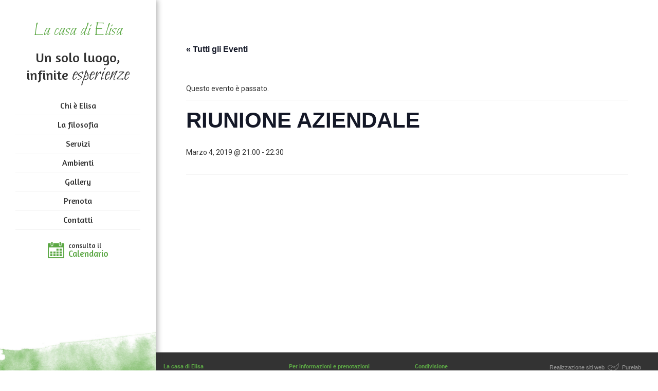

--- FILE ---
content_type: text/html; charset=UTF-8
request_url: https://www.lacasadielisa.it/evento/riunione-aziendale-5/
body_size: 11664
content:
<!DOCTYPE html>
<html lang="it-IT">
<head>
	<meta charset="UTF-8">
	<meta name="viewport" content="width=device-width, initial-scale=1.0">
	<meta http-equiv="X-UA-Compatible" content="IE=edge">
	

	<title>RIUNIONE AZIENDALE - La casa di Elisa</title>

	<link rel="profile" href="http://gmpg.org/xfn/11">
	<link rel="pingback" href="https://www.lacasadielisa.it/xmlrpc.php">

	<!-- FONTS -->
	<link href='//fonts.googleapis.com/css?family=Bilbo' rel='stylesheet' type='text/css'>
	<link href='//fonts.googleapis.com/css?family=Amaranth:400,700' rel='stylesheet' type='text/css'>
	<link href='//fonts.googleapis.com/css?family=Roboto:300,400,700' rel='stylesheet' type='text/css'>

<!-- popup gallery -->
<!-- Magnific Popup core CSS file -->
<link rel="stylesheet" href="/wp-content/themes/lacasadielisa/magnific-popup/magnific-popup.css">
<!-- jQuery 1.7.2+ or Zepto.js 1.0+ -->
<script src="//ajax.googleapis.com/ajax/libs/jquery/1.9.1/jquery.min.js"></script>
<!-- Magnific Popup core JS file -->
<script src="/wp-content/themes/lacasadielisa/magnific-popup/jquery.magnific-popup.js"></script>

	<link rel='stylesheet' id='tribe-events-views-v2-bootstrap-datepicker-styles-css' href='https://www.lacasadielisa.it/wp-content/plugins/the-events-calendar/vendor/bootstrap-datepicker/css/bootstrap-datepicker.standalone.min.css?ver=6.15.11' type='text/css' media='all' />
<link rel='stylesheet' id='tec-variables-skeleton-css' href='https://www.lacasadielisa.it/wp-content/plugins/the-events-calendar/common/build/css/variables-skeleton.css?ver=6.9.10' type='text/css' media='all' />
<link rel='stylesheet' id='tribe-common-skeleton-style-css' href='https://www.lacasadielisa.it/wp-content/plugins/the-events-calendar/common/build/css/common-skeleton.css?ver=6.9.10' type='text/css' media='all' />
<link rel='stylesheet' id='tribe-tooltipster-css-css' href='https://www.lacasadielisa.it/wp-content/plugins/the-events-calendar/common/vendor/tooltipster/tooltipster.bundle.min.css?ver=6.9.10' type='text/css' media='all' />
<link rel='stylesheet' id='tribe-events-views-v2-skeleton-css' href='https://www.lacasadielisa.it/wp-content/plugins/the-events-calendar/build/css/views-skeleton.css?ver=6.15.11' type='text/css' media='all' />
<link rel='stylesheet' id='tec-variables-full-css' href='https://www.lacasadielisa.it/wp-content/plugins/the-events-calendar/common/build/css/variables-full.css?ver=6.9.10' type='text/css' media='all' />
<link rel='stylesheet' id='tribe-common-full-style-css' href='https://www.lacasadielisa.it/wp-content/plugins/the-events-calendar/common/build/css/common-full.css?ver=6.9.10' type='text/css' media='all' />
<link rel='stylesheet' id='tribe-events-views-v2-full-css' href='https://www.lacasadielisa.it/wp-content/plugins/the-events-calendar/build/css/views-full.css?ver=6.15.11' type='text/css' media='all' />
<link rel='stylesheet' id='tribe-events-views-v2-print-css' href='https://www.lacasadielisa.it/wp-content/plugins/the-events-calendar/build/css/views-print.css?ver=6.15.11' type='text/css' media='print' />
<meta name='robots' content='index, follow, max-image-preview:large, max-snippet:-1, max-video-preview:-1' />
	<style>img:is([sizes="auto" i], [sizes^="auto," i]) { contain-intrinsic-size: 3000px 1500px }</style>
	
	<!-- This site is optimized with the Yoast SEO plugin v26.2 - https://yoast.com/wordpress/plugins/seo/ -->
	<link rel="canonical" href="https://www.lacasadielisa.it/evento/riunione-aziendale-5/" />
	<meta property="og:locale" content="it_IT" />
	<meta property="og:type" content="article" />
	<meta property="og:title" content="RIUNIONE AZIENDALE - La casa di Elisa" />
	<meta property="og:url" content="https://www.lacasadielisa.it/evento/riunione-aziendale-5/" />
	<meta property="og:site_name" content="La casa di Elisa" />
	<meta property="article:modified_time" content="2018-11-21T09:18:18+00:00" />
	<meta property="og:image" content="https://www.lacasadielisa.it/wp-content/uploads/2015/05/IMG_2907ok.jpg" />
	<meta name="twitter:card" content="summary_large_image" />
	<script type="application/ld+json" class="yoast-schema-graph">{"@context":"https://schema.org","@graph":[{"@type":"WebPage","@id":"https://www.lacasadielisa.it/evento/riunione-aziendale-5/","url":"https://www.lacasadielisa.it/evento/riunione-aziendale-5/","name":"RIUNIONE AZIENDALE - La casa di Elisa","isPartOf":{"@id":"https://www.lacasadielisa.it/#website"},"datePublished":"2018-11-21T09:18:13+00:00","dateModified":"2018-11-21T09:18:18+00:00","breadcrumb":{"@id":"https://www.lacasadielisa.it/evento/riunione-aziendale-5/#breadcrumb"},"inLanguage":"it-IT","potentialAction":[{"@type":"ReadAction","target":["https://www.lacasadielisa.it/evento/riunione-aziendale-5/"]}]},{"@type":"BreadcrumbList","@id":"https://www.lacasadielisa.it/evento/riunione-aziendale-5/#breadcrumb","itemListElement":[{"@type":"ListItem","position":1,"name":"Home","item":"https://www.lacasadielisa.it/"},{"@type":"ListItem","position":2,"name":"Eventi","item":"https://www.lacasadielisa.it/eventi/"},{"@type":"ListItem","position":3,"name":"RIUNIONE AZIENDALE"}]},{"@type":"WebSite","@id":"https://www.lacasadielisa.it/#website","url":"https://www.lacasadielisa.it/","name":"La casa di Elisa","description":"","potentialAction":[{"@type":"SearchAction","target":{"@type":"EntryPoint","urlTemplate":"https://www.lacasadielisa.it/?s={search_term_string}"},"query-input":{"@type":"PropertyValueSpecification","valueRequired":true,"valueName":"search_term_string"}}],"inLanguage":"it-IT"},{"@type":"Event","name":"RIUNIONE AZIENDALE","description":"","url":"https://www.lacasadielisa.it/evento/riunione-aziendale-5/","eventAttendanceMode":"https://schema.org/OfflineEventAttendanceMode","eventStatus":"https://schema.org/EventScheduled","startDate":"2019-03-04T21:00:00+01:00","endDate":"2019-03-04T22:30:00+01:00","@id":"https://www.lacasadielisa.it/evento/riunione-aziendale-5/#event","mainEntityOfPage":{"@id":"https://www.lacasadielisa.it/evento/riunione-aziendale-5/"}}]}</script>
	<!-- / Yoast SEO plugin. -->


<link rel="alternate" type="application/rss+xml" title="La casa di Elisa &raquo; Feed" href="https://www.lacasadielisa.it/feed/" />
<link rel="alternate" type="text/calendar" title="La casa di Elisa &raquo; iCal Feed" href="https://www.lacasadielisa.it/eventi/?ical=1" />
		<!-- This site uses the Google Analytics by MonsterInsights plugin v9.9.0 - Using Analytics tracking - https://www.monsterinsights.com/ -->
		<!-- Nota: MonsterInsights non è attualmente configurato su questo sito. Il proprietario del sito deve autenticarsi con Google Analytics nel pannello delle impostazioni di MonsterInsights. -->
					<!-- No tracking code set -->
				<!-- / Google Analytics by MonsterInsights -->
		<script type="text/javascript">
/* <![CDATA[ */
window._wpemojiSettings = {"baseUrl":"https:\/\/s.w.org\/images\/core\/emoji\/16.0.1\/72x72\/","ext":".png","svgUrl":"https:\/\/s.w.org\/images\/core\/emoji\/16.0.1\/svg\/","svgExt":".svg","source":{"concatemoji":"https:\/\/www.lacasadielisa.it\/wp-includes\/js\/wp-emoji-release.min.js?ver=b0484ef014cf5ca5ba55490059ef044f"}};
/*! This file is auto-generated */
!function(s,n){var o,i,e;function c(e){try{var t={supportTests:e,timestamp:(new Date).valueOf()};sessionStorage.setItem(o,JSON.stringify(t))}catch(e){}}function p(e,t,n){e.clearRect(0,0,e.canvas.width,e.canvas.height),e.fillText(t,0,0);var t=new Uint32Array(e.getImageData(0,0,e.canvas.width,e.canvas.height).data),a=(e.clearRect(0,0,e.canvas.width,e.canvas.height),e.fillText(n,0,0),new Uint32Array(e.getImageData(0,0,e.canvas.width,e.canvas.height).data));return t.every(function(e,t){return e===a[t]})}function u(e,t){e.clearRect(0,0,e.canvas.width,e.canvas.height),e.fillText(t,0,0);for(var n=e.getImageData(16,16,1,1),a=0;a<n.data.length;a++)if(0!==n.data[a])return!1;return!0}function f(e,t,n,a){switch(t){case"flag":return n(e,"\ud83c\udff3\ufe0f\u200d\u26a7\ufe0f","\ud83c\udff3\ufe0f\u200b\u26a7\ufe0f")?!1:!n(e,"\ud83c\udde8\ud83c\uddf6","\ud83c\udde8\u200b\ud83c\uddf6")&&!n(e,"\ud83c\udff4\udb40\udc67\udb40\udc62\udb40\udc65\udb40\udc6e\udb40\udc67\udb40\udc7f","\ud83c\udff4\u200b\udb40\udc67\u200b\udb40\udc62\u200b\udb40\udc65\u200b\udb40\udc6e\u200b\udb40\udc67\u200b\udb40\udc7f");case"emoji":return!a(e,"\ud83e\udedf")}return!1}function g(e,t,n,a){var r="undefined"!=typeof WorkerGlobalScope&&self instanceof WorkerGlobalScope?new OffscreenCanvas(300,150):s.createElement("canvas"),o=r.getContext("2d",{willReadFrequently:!0}),i=(o.textBaseline="top",o.font="600 32px Arial",{});return e.forEach(function(e){i[e]=t(o,e,n,a)}),i}function t(e){var t=s.createElement("script");t.src=e,t.defer=!0,s.head.appendChild(t)}"undefined"!=typeof Promise&&(o="wpEmojiSettingsSupports",i=["flag","emoji"],n.supports={everything:!0,everythingExceptFlag:!0},e=new Promise(function(e){s.addEventListener("DOMContentLoaded",e,{once:!0})}),new Promise(function(t){var n=function(){try{var e=JSON.parse(sessionStorage.getItem(o));if("object"==typeof e&&"number"==typeof e.timestamp&&(new Date).valueOf()<e.timestamp+604800&&"object"==typeof e.supportTests)return e.supportTests}catch(e){}return null}();if(!n){if("undefined"!=typeof Worker&&"undefined"!=typeof OffscreenCanvas&&"undefined"!=typeof URL&&URL.createObjectURL&&"undefined"!=typeof Blob)try{var e="postMessage("+g.toString()+"("+[JSON.stringify(i),f.toString(),p.toString(),u.toString()].join(",")+"));",a=new Blob([e],{type:"text/javascript"}),r=new Worker(URL.createObjectURL(a),{name:"wpTestEmojiSupports"});return void(r.onmessage=function(e){c(n=e.data),r.terminate(),t(n)})}catch(e){}c(n=g(i,f,p,u))}t(n)}).then(function(e){for(var t in e)n.supports[t]=e[t],n.supports.everything=n.supports.everything&&n.supports[t],"flag"!==t&&(n.supports.everythingExceptFlag=n.supports.everythingExceptFlag&&n.supports[t]);n.supports.everythingExceptFlag=n.supports.everythingExceptFlag&&!n.supports.flag,n.DOMReady=!1,n.readyCallback=function(){n.DOMReady=!0}}).then(function(){return e}).then(function(){var e;n.supports.everything||(n.readyCallback(),(e=n.source||{}).concatemoji?t(e.concatemoji):e.wpemoji&&e.twemoji&&(t(e.twemoji),t(e.wpemoji)))}))}((window,document),window._wpemojiSettings);
/* ]]> */
</script>
<link rel='stylesheet' id='tribe-events-v2-single-skeleton-css' href='https://www.lacasadielisa.it/wp-content/plugins/the-events-calendar/build/css/tribe-events-single-skeleton.css?ver=6.15.11' type='text/css' media='all' />
<link rel='stylesheet' id='tribe-events-v2-single-skeleton-full-css' href='https://www.lacasadielisa.it/wp-content/plugins/the-events-calendar/build/css/tribe-events-single-full.css?ver=6.15.11' type='text/css' media='all' />
<style id='wp-emoji-styles-inline-css' type='text/css'>

	img.wp-smiley, img.emoji {
		display: inline !important;
		border: none !important;
		box-shadow: none !important;
		height: 1em !important;
		width: 1em !important;
		margin: 0 0.07em !important;
		vertical-align: -0.1em !important;
		background: none !important;
		padding: 0 !important;
	}
</style>
<link rel='stylesheet' id='contact-form-7-css' href='https://www.lacasadielisa.it/wp-content/plugins/contact-form-7/includes/css/styles.css?ver=6.1.2' type='text/css' media='all' />
<link rel='stylesheet' id='parent-style-css' href='https://www.lacasadielisa.it/wp-content/themes/_tk-master/style.css?ver=b0484ef014cf5ca5ba55490059ef044f' type='text/css' media='all' />
<link rel='stylesheet' id='_tk-bootstrap-wp-css' href='https://www.lacasadielisa.it/wp-content/themes/_tk-master/includes/css/bootstrap-wp.css?ver=b0484ef014cf5ca5ba55490059ef044f' type='text/css' media='all' />
<link rel='stylesheet' id='_tk-bootstrap-css' href='https://www.lacasadielisa.it/wp-content/themes/_tk-master/includes/resources/bootstrap/css/bootstrap.min.css?ver=b0484ef014cf5ca5ba55490059ef044f' type='text/css' media='all' />
<link rel='stylesheet' id='_tk-font-awesome-css' href='https://www.lacasadielisa.it/wp-content/themes/_tk-master/includes/css/font-awesome.min.css?ver=4.1.0' type='text/css' media='all' />
<link rel='stylesheet' id='_tk-style-css' href='https://www.lacasadielisa.it/wp-content/themes/lacasadielisa/style.css?ver=b0484ef014cf5ca5ba55490059ef044f' type='text/css' media='all' />
<script type="text/javascript" src="https://www.lacasadielisa.it/wp-includes/js/jquery/jquery.min.js?ver=3.7.1" id="jquery-core-js"></script>
<script type="text/javascript" src="https://www.lacasadielisa.it/wp-includes/js/jquery/jquery-migrate.min.js?ver=3.4.1" id="jquery-migrate-js"></script>
<script type="text/javascript" src="https://www.lacasadielisa.it/wp-content/plugins/the-events-calendar/common/build/js/tribe-common.js?ver=9c44e11f3503a33e9540" id="tribe-common-js"></script>
<script type="text/javascript" src="https://www.lacasadielisa.it/wp-content/plugins/the-events-calendar/build/js/views/breakpoints.js?ver=4208de2df2852e0b91ec" id="tribe-events-views-v2-breakpoints-js"></script>
<script type="text/javascript" src="https://www.lacasadielisa.it/wp-content/themes/_tk-master/includes/resources/bootstrap/js/bootstrap.min.js?ver=b0484ef014cf5ca5ba55490059ef044f" id="_tk-bootstrapjs-js"></script>
<script type="text/javascript" src="https://www.lacasadielisa.it/wp-content/themes/_tk-master/includes/js/bootstrap-wp.js?ver=b0484ef014cf5ca5ba55490059ef044f" id="_tk-bootstrapwp-js"></script>
<link rel="https://api.w.org/" href="https://www.lacasadielisa.it/wp-json/" /><link rel="alternate" title="JSON" type="application/json" href="https://www.lacasadielisa.it/wp-json/wp/v2/tribe_events/2265" /><link rel="EditURI" type="application/rsd+xml" title="RSD" href="https://www.lacasadielisa.it/xmlrpc.php?rsd" />

<link rel='shortlink' href='https://www.lacasadielisa.it/?p=2265' />
<link rel="alternate" title="oEmbed (JSON)" type="application/json+oembed" href="https://www.lacasadielisa.it/wp-json/oembed/1.0/embed?url=https%3A%2F%2Fwww.lacasadielisa.it%2Fevento%2Friunione-aziendale-5%2F" />
<link rel="alternate" title="oEmbed (XML)" type="text/xml+oembed" href="https://www.lacasadielisa.it/wp-json/oembed/1.0/embed?url=https%3A%2F%2Fwww.lacasadielisa.it%2Fevento%2Friunione-aziendale-5%2F&#038;format=xml" />
	<!--Simple Popup Plugin v4.0 / RH Mods-->
	<script language="javascript" type="text/javascript">
	<!--
	var swin=null;
	function popitup(mypage,w,h,pos,myname,infocus){
	    if (w!=parseInt(w)||w<=0) w=$width;
	    if (h!=parseInt(h)||h<=0) h=$height;
	    if (myname==null){myname="swin"};
	    var myleft = 0;
	    var mytop = 0;
	    if (myleft==0 && mytop==0 && pos!="random"){pos="center"};
	    if (pos=="random"){myleft=(screen.width)?Math.floor(Math.random()*(screen.width-w)):100;mytop=(screen.height)?Math.floor(Math.random()*((screen.height-h)-75)):100;}
	    if (pos=="center"){myleft=(screen.width)?(screen.width-w)/2:100;mytop=(screen.height)?(screen.height-h)/2:100;}
	    settings="width=" + w + ",height=" + h + ",top=" + mytop + ",left=" + myleft + ",scrollbars=no,location=no,directories=no,status=no,menubar=no,toolbar=no,resizable=no";swin=window.open(mypage,myname,settings);
	    if (infocus==null || infocus=="front"){swin.focus()};
	    return false;
	}
	// -->
	</script>
	<!--/Simple Popup Plugin-->
	<meta name="tec-api-version" content="v1"><meta name="tec-api-origin" content="https://www.lacasadielisa.it"><link rel="alternate" href="https://www.lacasadielisa.it/wp-json/tribe/events/v1/events/2265" /><link rel="icon" href="https://www.lacasadielisa.it/wp-content/uploads/2015/05/cropped-la_casa_di_elisa_logo-1-32x32.png" sizes="32x32" />
<link rel="icon" href="https://www.lacasadielisa.it/wp-content/uploads/2015/05/cropped-la_casa_di_elisa_logo-1-192x192.png" sizes="192x192" />
<link rel="apple-touch-icon" href="https://www.lacasadielisa.it/wp-content/uploads/2015/05/cropped-la_casa_di_elisa_logo-1-180x180.png" />
<meta name="msapplication-TileImage" content="https://www.lacasadielisa.it/wp-content/uploads/2015/05/cropped-la_casa_di_elisa_logo-1-270x270.png" />
		<style type="text/css" id="wp-custom-css">
			.tribe_events-template-default.single .tribe-events.tribe-common .tribe-events-c-subscribe-dropdown__container {
	display: none;
}		</style>
		
<script>
    function fbShare( title, descr, image, winWidth, winHeight) {
        var winTop = (screen.height / 2) - (winHeight / 2);
        var winLeft = (screen.width / 2) - (winWidth / 2);
        window.open('https://www.facebook.com/sharer.php?s=100&p[title]=' + title + '&p[summary]=' + descr + '&p[url]=' + window.location.href + '&p[images][0]=' + image, 'sharer', 'top=' + winTop + ',left=' + winLeft + ',toolbar=0,status=0,width=' + winWidth + ',height=' + winHeight);
    }
    function twShare( text , hashtags ,winWidth, winHeight ){
    	var winTop = (screen.height / 2) - (winHeight / 2);
        var winLeft = (screen.width / 2) - (winWidth / 2);
    	window.open('https://twitter.com/intent/tweet?text='+ text +'&hashtags='+hashtags, 'sharer', 'top=' + winTop + ',left=' + winLeft + ',toolbar=0,status=0,width=' + winWidth + ',height=' + winHeight );
    }
    function gpShare(winWidth, winHeight){
    	var winTop = (screen.height / 2) - (winHeight / 2);
        var winLeft = (screen.width / 2) - (winWidth / 2);
    	window.open('https://plus.google.com/share?url=' + window.location.href, 'sharer', 'top=' + winTop + ',left=' + winLeft + ',toolbar=0,status=0,width=' + winWidth + ',height=' + winHeight );
    }
</script>
    <!-- Menu Toggle Script -->
    <script>
    jQuery( document ).ready(function() {
		jQuery("#menu-toggle").click(function(e) {
			e.preventDefault();
			jQuery("#wrapper").toggleClass("toggled");
		});

				
		/* controllo e sistemo altezze dei blocchi */
		/* righe */
		jQuery( ".fl-col-group" ).each(function( index ) {
			/* altezza riga */
			var altezza = jQuery(this).height();
			var altezza = jQuery(this).find(".fl-photo-img").first().height();
			
			/* colonne */
			var colonne = jQuery(this).find(".fl-module.fl-module-rich-text");
			jQuery(colonne).each(function( index ) {
				/* escludo il margine superiore e inferiore */
				var margin_top =  jQuery(this).css("margin-top");
				margin_top.replace("xp","");
				var margin_bottom =  jQuery(this).css("margin-bottom");
				margin_bottom.replace("xp","");
				var margine_tot = parseInt(margin_top) + parseInt(margin_bottom);
				altezza -= margine_tot;			
				jQuery(this).height(altezza);
				jQuery(this).css("max-height", altezza + "px");
			});

			//jQuery("#page-content-wrapper").fadeTo();
		});

		jQuery( window ).load(function() {
			/* controllo e sistemo altezze dei blocchi */
			/* righe */
			jQuery( ".fl-col-group" ).each(function( index ) {
				/* altezza riga */
				var altezza = jQuery(this).height();
				var altezza = jQuery(this).find(".fl-photo-img").first().height();

				

				/* colonne */
				var colonne = jQuery(this).find(".fl-module.fl-module-rich-text");
				jQuery(colonne).each(function( index ) {
					/* escludo il margine superiore e inferiore */
					var margin_top =  jQuery(this).css("margin-top");
					margin_top.replace("xp","");
					var margin_bottom =  jQuery(this).css("margin-bottom");
					margin_bottom.replace("xp","");
					var margine_tot = parseInt(margin_top) + parseInt(margin_bottom);
					altezza -= margine_tot;
					jQuery(this).height(altezza);
					jQuery(this).css("max-height", altezza + "px");
				});
			});

			/* visualizzo contenuto */
			jQuery("#page-content-wrapper").fadeTo( "slow" , 1, function() {
				/* contenuto visualizzato */
			});
		});
		jQuery( window ).resize(function() {
			/* reset delle altezze */
			jQuery('.fl-module-content').removeAttr('style');	

			/* controllo e sistemo altezze dei blocchi */
			/* righe */
			jQuery( ".fl-col-group" ).each(function( index ) {
				/* altezza riga */
				var altezza = jQuery(this).height();
				var altezza = jQuery(this).find(".fl-photo-img").first().height();
				/* colonne */
				var colonne = jQuery(this).find(".fl-module.fl-module-rich-text");
				jQuery(colonne).each(function( index ) {
					/* escludo il margine superiore e inferiore */
					var margin_top =  jQuery(this).css("margin-top");
					margin_top.replace("xp","");
					var margin_bottom =  jQuery(this).css("margin-bottom");
					margin_bottom.replace("xp","");
					var margine_tot = parseInt(margin_top) + parseInt(margin_bottom);
					altezza -= margine_tot;
					jQuery(this).height(altezza);
					jQuery(this).css("max-height", altezza + "px");
					console.log("altezza-fix: " + altezza);
				});
			});
		});	

					});
    </script>
</head>

<body class="wp-singular tribe_events-template-default single single-tribe_events postid-2265 wp-theme-_tk-master wp-child-theme-lacasadielisa tribe-events-page-template tribe-no-js tribe-filter-live events-single tribe-events-style-full tribe-events-style-theme">
	

	
	<div id="wrapper">

        <!-- Sidebar -->
        <div id="sidebar-wrapper">
			<header id="masthead" class="site-header" role="banner">
							<div class="container-fluid">
					<div class="row">
						<div class="site-header-inner col-sm-12">
							 
								<div class="site-branding">
									<h1 class="site-title"><a href="https://www.lacasadielisa.it/" title="La casa di Elisa" rel="home">La casa di Elisa</a></h1>
									<p class="lead"></p>
								</div>
														<h2>Un solo luogo,<br />infinite <span>esperienze</span></h2>
						</div>
					</div>
				</div><!-- .container -->
			</header><!-- #masthead -->


			<nav class="site-navigation">
							<div class="container-fluid">
					<div class="row">
						<div class="site-navigation-inner col-sm-12">
							<div class="navbar navbar-default">
								<div class="navbar-header">
									<!-- .navbar-toggle is used as the toggle for collapsed navbar content -->
									<button type="button" class="navbar-toggle" data-toggle="collapse" data-target=".navbar-collapse">
										<span class="sr-only">Toggle navigation </span>
										<span class="icon-bar"></span>
										<span class="icon-bar"></span>
										<span class="icon-bar"></span>
									</button>
				
									<!-- Your site title as branding in the menu -->
																	</div>

								<!-- The WordPress Menu goes here -->
								<div class="collapse navbar-collapse"><ul id="main-menu" class="nav navbar-nav"><li id="menu-item-62" class="menu-item menu-item-type-post_type menu-item-object-page menu-item-62"><a title="Chi è Elisa" href="https://www.lacasadielisa.it/chi-e-elisa/">Chi è Elisa</a></li>
<li id="menu-item-167" class="menu-item menu-item-type-post_type menu-item-object-page menu-item-167"><a title="La filosofia" href="https://www.lacasadielisa.it/la-filosofia/">La filosofia</a></li>
<li id="menu-item-72" class="menu-item menu-item-type-post_type menu-item-object-page menu-item-72"><a title="Servizi" href="https://www.lacasadielisa.it/servizi/">Servizi</a></li>
<li id="menu-item-77" class="menu-item menu-item-type-post_type menu-item-object-page menu-item-77"><a title="Ambienti" href="https://www.lacasadielisa.it/ambienti/">Ambienti</a></li>
<li id="menu-item-553" class="menu-item menu-item-type-post_type menu-item-object-page menu-item-553"><a title="Gallery" href="https://www.lacasadielisa.it/gallery/">Gallery</a></li>
<li id="menu-item-243" class="menu-item menu-item-type-post_type menu-item-object-page menu-item-243"><a title="Prenota" href="https://www.lacasadielisa.it/prenota/">Prenota</a></li>
<li id="menu-item-129" class="menu-item menu-item-type-post_type menu-item-object-page menu-item-129"><a title="Contatti" href="https://www.lacasadielisa.it/contatti/">Contatti</a></li>
</ul></div>																	<a class="calendar-link" href="/eventi">
										consulta il<br/>
										<span>Calendario</span>			
									</a>	
								
							</div><!-- .navbar -->
						</div>
					</div>
				</div><!-- .container -->
			</nav><!-- .site-navigation -->
		</div>

		<div id="page-content-wrapper" class="main-content opc" >
			<!-- menu versione mobile -->	
			<nav id="nav-mobile" class="navbar navbar-inverse navbar-fixed-top">
				<div class="container-fluid">
					<div class="navbar-header">
						<button class="navbar-toggle collapsed" aria-controls="navbar" aria-expanded="false" data-target="#navbar" data-toggle="collapse" type="button">
						<span class="sr-only">Toggle navigation</span>
						<span class="icon-bar"></span>
						<span class="icon-bar"></span>
						<span class="icon-bar"></span>
						</button>
												<a class="navbar-brand" href="/">La casa di Elisa</a>
												<h2>Un solo luogo,<br />infinite <span>esperienze</span></h2>
					</div>
				</div>
				<div id="navbar" class="collapse navbar-collapse">
					<!-- The WordPress Menu goes here -->
					<div class="menu-menu-principale-container"><ul id="main-menu" class="nav navbar-nav"><li class="menu-item menu-item-type-post_type menu-item-object-page menu-item-62"><a title="Chi è Elisa" href="https://www.lacasadielisa.it/chi-e-elisa/">Chi è Elisa</a></li>
<li class="menu-item menu-item-type-post_type menu-item-object-page menu-item-167"><a title="La filosofia" href="https://www.lacasadielisa.it/la-filosofia/">La filosofia</a></li>
<li class="menu-item menu-item-type-post_type menu-item-object-page menu-item-72"><a title="Servizi" href="https://www.lacasadielisa.it/servizi/">Servizi</a></li>
<li class="menu-item menu-item-type-post_type menu-item-object-page menu-item-77"><a title="Ambienti" href="https://www.lacasadielisa.it/ambienti/">Ambienti</a></li>
<li class="menu-item menu-item-type-post_type menu-item-object-page menu-item-553"><a title="Gallery" href="https://www.lacasadielisa.it/gallery/">Gallery</a></li>
<li class="menu-item menu-item-type-post_type menu-item-object-page menu-item-243"><a title="Prenota" href="https://www.lacasadielisa.it/prenota/">Prenota</a></li>
<li class="menu-item menu-item-type-post_type menu-item-object-page menu-item-129"><a title="Contatti" href="https://www.lacasadielisa.it/contatti/">Contatti</a></li>
</ul></div>						<a class="calendar-link" href="/eventi">
							consulta il<br/>
							<span>Calendario</span>			
						</a>	
							
				</div>
			</nav>	




 		<a href="#menu-toggle" class="btn btn-default" id="menu-toggle">Toggle Menu</a>
					<div class="container-fluid">
				<div class="row">
					<div id="content" class="main-content-inner col-sm-12 col-md-12">

<section id="tribe-events-pg-template" class="tribe-events-pg-template"><div class="tribe-events-before-html"></div><span class="tribe-events-ajax-loading"><img class="tribe-events-spinner-medium" src="https://www.lacasadielisa.it/wp-content/plugins/the-events-calendar/src/resources/images/tribe-loading.gif" alt="Caricamento Eventi" /></span>
<div id="tribe-events-content" class="tribe-events-single">

	<p class="tribe-events-back">
		<a href="https://www.lacasadielisa.it/eventi/"> &laquo; Tutti gli Eventi</a>
	</p>

	<!-- Notices -->
	<div class="tribe-events-notices"><ul><li>Questo evento è passato.</li></ul></div>
	<h1 class="tribe-events-single-event-title">RIUNIONE AZIENDALE</h1>
	<div class="tribe-events-schedule tribe-clearfix">
		<div><span class="tribe-event-date-start">Marzo 4, 2019 @ 21:00</span> - <span class="tribe-event-time">22:30</span></div>			</div>

	<!-- Event header -->
	<div id="tribe-events-header"  data-title="RIUNIONE AZIENDALE - La casa di Elisa" data-viewtitle="RIUNIONE AZIENDALE">
		<!-- Navigation -->
		<nav class="tribe-events-nav-pagination" aria-label="Evento Navigazione">
			<ul class="tribe-events-sub-nav">
				<li class="tribe-events-nav-previous"><a href="https://www.lacasadielisa.it/evento/corso-di-inglese-multisensoriale-610-anni-19/"><span>&laquo;</span> CORSO DI INGLESE MULTISENSORIALE 6/10 ANNI</a></li>
				<li class="tribe-events-nav-next"><a href="https://www.lacasadielisa.it/evento/ginnastica-di-mantenimento-35/">GINNASTICA DI MANTENIMENTO <span>&raquo;</span></a></li>
			</ul>
			<!-- .tribe-events-sub-nav -->
		</nav>
	</div>
	<!-- #tribe-events-header -->

			<div id="post-2265" class="post-2265 tribe_events type-tribe_events status-publish hentry tribe_events_cat-categoria-eventi-privati cat_categoria-eventi-privati">
			<!-- Event featured image, but exclude link -->
			
			<!-- Event content -->
						<div class="tribe-events-single-event-description tribe-events-content">
							</div>
			<!-- .tribe-events-single-event-description -->
			<div class="tribe-events tribe-common">
	<div class="tribe-events-c-subscribe-dropdown__container">
		<div class="tribe-events-c-subscribe-dropdown">
			<div class="tribe-common-c-btn-border tribe-events-c-subscribe-dropdown__button">
				<svg
	 class="tribe-common-c-svgicon tribe-common-c-svgicon--cal-export tribe-events-c-subscribe-dropdown__export-icon" 	aria-hidden="true"
	viewBox="0 0 23 17"
	xmlns="http://www.w3.org/2000/svg"
>
	<path fill-rule="evenodd" clip-rule="evenodd" d="M.128.896V16.13c0 .211.145.383.323.383h15.354c.179 0 .323-.172.323-.383V.896c0-.212-.144-.383-.323-.383H.451C.273.513.128.684.128.896Zm16 6.742h-.901V4.679H1.009v10.729h14.218v-3.336h.901V7.638ZM1.01 1.614h14.218v2.058H1.009V1.614Z" />
	<path d="M20.5 9.846H8.312M18.524 6.953l2.89 2.909-2.855 2.855" stroke-width="1.2" stroke-linecap="round" stroke-linejoin="round"/>
</svg>
				<button
					class="tribe-events-c-subscribe-dropdown__button-text"
					aria-expanded="false"
					aria-controls="tribe-events-subscribe-dropdown-content"
					aria-label="View links to add events to your calendar"
				>
					Salva nel tuo calendario				</button>
				<svg
	 class="tribe-common-c-svgicon tribe-common-c-svgicon--caret-down tribe-events-c-subscribe-dropdown__button-icon" 	aria-hidden="true"
	viewBox="0 0 10 7"
	xmlns="http://www.w3.org/2000/svg"
>
	<path fill-rule="evenodd" clip-rule="evenodd" d="M1.008.609L5 4.6 8.992.61l.958.958L5 6.517.05 1.566l.958-.958z" class="tribe-common-c-svgicon__svg-fill"/>
</svg>
			</div>
			<div id="tribe-events-subscribe-dropdown-content" class="tribe-events-c-subscribe-dropdown__content">
				<ul class="tribe-events-c-subscribe-dropdown__list">
											
<li class="tribe-events-c-subscribe-dropdown__list-item tribe-events-c-subscribe-dropdown__list-item--gcal">
	<a
		href="https://www.google.com/calendar/event?action=TEMPLATE&#038;dates=20190304T210000/20190304T223000&#038;text=RIUNIONE%20AZIENDALE&#038;trp=false&#038;ctz=Europe/Rome&#038;sprop=website:https://www.lacasadielisa.it"
		class="tribe-events-c-subscribe-dropdown__list-item-link"
		target="_blank"
		rel="noopener noreferrer nofollow noindex"
	>
		Google Calendar	</a>
</li>
											
<li class="tribe-events-c-subscribe-dropdown__list-item tribe-events-c-subscribe-dropdown__list-item--ical">
	<a
		href="webcal://www.lacasadielisa.it/evento/riunione-aziendale-5/?ical=1"
		class="tribe-events-c-subscribe-dropdown__list-item-link"
		target="_blank"
		rel="noopener noreferrer nofollow noindex"
	>
		iCalendar	</a>
</li>
											
<li class="tribe-events-c-subscribe-dropdown__list-item tribe-events-c-subscribe-dropdown__list-item--outlook-365">
	<a
		href="https://outlook.office.com/owa/?path=/calendar/action/compose&#038;rrv=addevent&#038;startdt=2019-03-04T21%3A00%3A00%2B01%3A00&#038;enddt=2019-03-04T22%3A30%3A00%2B01%3A00&#038;location&#038;subject=RIUNIONE%20AZIENDALE&#038;body"
		class="tribe-events-c-subscribe-dropdown__list-item-link"
		target="_blank"
		rel="noopener noreferrer nofollow noindex"
	>
		Outlook 365	</a>
</li>
											
<li class="tribe-events-c-subscribe-dropdown__list-item tribe-events-c-subscribe-dropdown__list-item--outlook-live">
	<a
		href="https://outlook.live.com/owa/?path=/calendar/action/compose&#038;rrv=addevent&#038;startdt=2019-03-04T21%3A00%3A00%2B01%3A00&#038;enddt=2019-03-04T22%3A30%3A00%2B01%3A00&#038;location&#038;subject=RIUNIONE%20AZIENDALE&#038;body"
		class="tribe-events-c-subscribe-dropdown__list-item-link"
		target="_blank"
		rel="noopener noreferrer nofollow noindex"
	>
		Outlook Live	</a>
</li>
									</ul>
			</div>
		</div>
	</div>
</div>

			<!-- Event meta -->
						
	<div class="tribe-events-single-section tribe-events-event-meta primary tribe-clearfix">


<div class="tribe-events-meta-group tribe-events-meta-group-details">
	<h2 class="tribe-events-single-section-title"> Dettagli </h2>
	<ul class="tribe-events-meta-list">

		
			<li class="tribe-events-meta-item">
				<span class="tribe-events-start-date-label tribe-events-meta-label">Data:</span>
				<span class="tribe-events-meta-value">
					<abbr class="tribe-events-abbr tribe-events-start-date published dtstart" title="2019-03-04"> Marzo 4, 2019 </abbr>
				</span>
			</li>

			<li class="tribe-events-meta-item">
				<span class="tribe-events-start-time-label tribe-events-meta-label">Ora:</span>
				<span class="tribe-events-meta-value">
					<div class="tribe-events-abbr tribe-events-start-time published dtstart" title="2019-03-04">
						21:00 - 22:30											</div>
				</span>
			</li>

		
		
		
		<li class="tribe-events-meta-item"><span class="tribe-events-event-categories-label tribe-events-meta-label">Categoria Evento:</span> <span class="tribe-events-event-categories tribe-events-meta-value"><a href="https://www.lacasadielisa.it/eventi/categoria/categoria-eventi-privati/" rel="tag">Eventi privati</a></span></li>
		
		
			</ul>
</div>

	</div>


					</div> <!-- #post-x -->
			
	<!-- Event footer -->
	<div id="tribe-events-footer">
		<!-- Navigation -->
		<nav class="tribe-events-nav-pagination" aria-label="Evento Navigazione">
			<ul class="tribe-events-sub-nav">
				<li class="tribe-events-nav-previous"><a href="https://www.lacasadielisa.it/evento/corso-di-inglese-multisensoriale-610-anni-19/"><span>&laquo;</span> CORSO DI INGLESE MULTISENSORIALE 6/10 ANNI</a></li>
				<li class="tribe-events-nav-next"><a href="https://www.lacasadielisa.it/evento/ginnastica-di-mantenimento-35/">GINNASTICA DI MANTENIMENTO <span>&raquo;</span></a></li>
			</ul>
			<!-- .tribe-events-sub-nav -->
		</nav>
	</div>
	<!-- #tribe-events-footer -->

</div><!-- #tribe-events-content -->
<div class="tribe-events-after-html"></div>
<!--
This calendar is powered by The Events Calendar.
http://evnt.is/18wn
-->
</section>				</div><!-- close .*-inner (main-content or sidebar, depending if sidebar is used) -->
			</div><!-- close .row -->
		</div><!-- close .container -->
	</div><!-- close .main-content -->


	

	<footer id="colophon" class="site-footer" role="contentinfo">
		<div class="container-fluid">
			<div class="row">
									<div class="col-sm-12 col-md-3" ><h2 class="rounded">La casa di Elisa</h2>			<div class="textwidget"><p>Via Casirate Vecchia, 13 - 24047 Treviglio (BG)</p>
</div>
		</div><div class="col-sm-12 col-md-3" ><h2 class="rounded">Per informazioni e prenotazioni</h2>			<div class="textwidget"><p><a href="mailto:info@lacasadielisa.it" >info@lacasadielisa.it</a></p>
</div>
		</div><div class="col-sm-12 col-md-3" ><h2 class="rounded">Condivisione</h2>			<div class="textwidget"><ul id="social" >
<li class="fb"><a href="javascript:fbShare('La casa di Elisa', 'Un solo luogo, infinite esperienze', 'https://www.lacasadielisa.it/wp-content/uploads/2015/07/casadielisa200x200.png', 520, 350)">Segui la casa di Elisa su Facebook!</a></li>
<li class="tw"><a href="javascript:twShare('','LacasadiElisa',500,462)">Segui la casa di Elisa su Twitter!</a></li>
<li class="gp"><a href="javascript:gpShare(500,700)">Segui la casa di Elisa su Google+!</a></li>
</ul></div>
		</div>								<div class="col-sm-12 col-md-3">
					<div class="credits-info">
    <div class="">
        <div class="">
            <div class=" ">
                <div id="cdd">
                    <div>
                        <a href="https://www.purelab.it" target="_blank" title="Purelab web realizzazione siti internet">Realizzazione siti web</a>
                        <svg version="1.1" width="21.48" height="16" id="purelab_leaf" xmlns="http://www.w3.org/2000/svg" xmlns:xlink="http://www.w3.org/1999/xlink" x="0px" y="0px"
                            viewBox="0 0 75.2 56" style="enable-background: new 0 0 75.2 56;" xml:space="preserve">
                            <path fill="#999999" id="XMLID_217_" d="M68.2,35.4c0.1-0.1,0.1-0.2,0.2-0.3c0.2-0.4,0.5-0.8,0.7-1.2c0.1-0.2,0.2-0.4,0.3-0.5
                            c0.1-0.2,0.2-0.4,0.3-0.6l0,0c2.7-5.3,4.3-11.3,4.4-17.7c0-4.7-0.7-9.2-2.2-13.5c-5.6,15.1-20.1,25.8-37.1,25.8
                            c-2.5-1.8-4.8-3.9-7.1-6.2c-5.2-5.3-14.3-7.4-21.4-0.7c-7.4,6.9-5.8,16-0.7,21.4c0.1,0.1,0.2,0.2,0.3,0.3c7.7,7.9,17.9,12,28.1,12.1
                            c0.1,0,0.8,0,0.8,0c1.8,0,4.2-0.2,6-0.5c0.6-0.1,2.6-0.5,3.7-0.8c5.1-1.1,9.3-3.4,13.4-6.4c0.1-0.1,1-0.8,1.3-1
                            c0.2-0.1,1.1-0.9,1.4-1.2c0.2-0.2,0.8-0.7,0.9-0.8c0.2-0.2,0.9-0.9,1-1c0.4-0.4,1.2-1.2,1.2-1.3C65.4,39.4,66.9,37.5,68.2,35.4z
                             M36,52c-0.5,0-1.7,0-1.9,0c-2.9-0.1-5.6-1.3-7.7-3.3c-2.1-2.1-3.2-4.9-3.2-7.9c0.1-5.8,5.1-10.9,10.9-11c7.3,5.3,15.1,8,22.9,8
                            c2.5,0,4.9-0.3,7.4-0.8c-6.1,8-15.3,13.6-25.9,14.7C38.5,51.7,36.8,51.9,36,52z M71.3,8.2c0.4,2.2,0.6,4.5,0.5,6.7
                            c-0.1,6.9-2.1,13.4-5.5,19C56.6,37,46.8,35,38,29.5C51.9,28.4,64.5,20.3,71.3,8.2z M7.5,40.5l-0.3-0.3C3,35.7,1.4,28.1,7.9,22
                            c2.5-2.3,5.5-3.6,8.6-3.6c3.5,0,7.1,1.6,9.7,4.2c1.8,1.8,3.6,3.5,5.5,5c-6,1.4-10.6,7-10.6,13c0,4.1,1.7,7.7,4.6,10.2
                            C18.7,49.3,12.5,45.7,7.5,40.5z" />
                        </svg>
                        <span>Purelab</span>
                    </div>
                </div>
            </div>
        </div>
    </div>
</div>
				</div>
			</div>
		</div>			
	</footer><!-- close #colophon -->

	<script type="speculationrules">
{"prefetch":[{"source":"document","where":{"and":[{"href_matches":"\/*"},{"not":{"href_matches":["\/wp-*.php","\/wp-admin\/*","\/wp-content\/uploads\/*","\/wp-content\/*","\/wp-content\/plugins\/*","\/wp-content\/themes\/lacasadielisa\/*","\/wp-content\/themes\/_tk-master\/*","\/*\\?(.+)"]}},{"not":{"selector_matches":"a[rel~=\"nofollow\"]"}},{"not":{"selector_matches":".no-prefetch, .no-prefetch a"}}]},"eagerness":"conservative"}]}
</script>
		<script>
		( function ( body ) {
			'use strict';
			body.className = body.className.replace( /\btribe-no-js\b/, 'tribe-js' );
		} )( document.body );
		</script>
		<script> /* <![CDATA[ */var tribe_l10n_datatables = {"aria":{"sort_ascending":": activate to sort column ascending","sort_descending":": activate to sort column descending"},"length_menu":"Show _MENU_ entries","empty_table":"No data available in table","info":"Showing _START_ to _END_ of _TOTAL_ entries","info_empty":"Showing 0 to 0 of 0 entries","info_filtered":"(filtered from _MAX_ total entries)","zero_records":"No matching records found","search":"Search:","all_selected_text":"All items on this page were selected. ","select_all_link":"Select all pages","clear_selection":"Clear Selection.","pagination":{"all":"All","next":"Next","previous":"Previous"},"select":{"rows":{"0":"","_":": Selected %d rows","1":": Selected 1 row"}},"datepicker":{"dayNames":["domenica","luned\u00ec","marted\u00ec","mercoled\u00ec","gioved\u00ec","venerd\u00ec","sabato"],"dayNamesShort":["Dom","Lun","Mar","Mer","Gio","Ven","Sab"],"dayNamesMin":["D","L","M","M","G","V","S"],"monthNames":["Gennaio","Febbraio","Marzo","Aprile","Maggio","Giugno","Luglio","Agosto","Settembre","Ottobre","Novembre","Dicembre"],"monthNamesShort":["Gennaio","Febbraio","Marzo","Aprile","Maggio","Giugno","Luglio","Agosto","Settembre","Ottobre","Novembre","Dicembre"],"monthNamesMin":["Gen","Feb","Mar","Apr","Mag","Giu","Lug","Ago","Set","Ott","Nov","Dic"],"nextText":"Next","prevText":"Prev","currentText":"Today","closeText":"Done","today":"Today","clear":"Clear"}};/* ]]> */ </script><script type="text/javascript" src="https://www.lacasadielisa.it/wp-content/plugins/the-events-calendar/vendor/bootstrap-datepicker/js/bootstrap-datepicker.min.js?ver=6.15.11" id="tribe-events-views-v2-bootstrap-datepicker-js"></script>
<script type="text/javascript" src="https://www.lacasadielisa.it/wp-content/plugins/the-events-calendar/build/js/views/viewport.js?ver=3e90f3ec254086a30629" id="tribe-events-views-v2-viewport-js"></script>
<script type="text/javascript" src="https://www.lacasadielisa.it/wp-content/plugins/the-events-calendar/build/js/views/accordion.js?ver=b0cf88d89b3e05e7d2ef" id="tribe-events-views-v2-accordion-js"></script>
<script type="text/javascript" src="https://www.lacasadielisa.it/wp-content/plugins/the-events-calendar/build/js/views/view-selector.js?ver=a8aa8890141fbcc3162a" id="tribe-events-views-v2-view-selector-js"></script>
<script type="text/javascript" src="https://www.lacasadielisa.it/wp-content/plugins/the-events-calendar/build/js/views/ical-links.js?ver=0dadaa0667a03645aee4" id="tribe-events-views-v2-ical-links-js"></script>
<script type="text/javascript" src="https://www.lacasadielisa.it/wp-content/plugins/the-events-calendar/build/js/views/navigation-scroll.js?ver=eba0057e0fd877f08e9d" id="tribe-events-views-v2-navigation-scroll-js"></script>
<script type="text/javascript" src="https://www.lacasadielisa.it/wp-content/plugins/the-events-calendar/build/js/views/multiday-events.js?ver=780fd76b5b819e3a6ece" id="tribe-events-views-v2-multiday-events-js"></script>
<script type="text/javascript" src="https://www.lacasadielisa.it/wp-content/plugins/the-events-calendar/build/js/views/month-mobile-events.js?ver=cee03bfee0063abbd5b8" id="tribe-events-views-v2-month-mobile-events-js"></script>
<script type="text/javascript" src="https://www.lacasadielisa.it/wp-content/plugins/the-events-calendar/build/js/views/month-grid.js?ver=b5773d96c9ff699a45dd" id="tribe-events-views-v2-month-grid-js"></script>
<script type="text/javascript" src="https://www.lacasadielisa.it/wp-content/plugins/the-events-calendar/common/vendor/tooltipster/tooltipster.bundle.min.js?ver=6.9.10" id="tribe-tooltipster-js"></script>
<script type="text/javascript" src="https://www.lacasadielisa.it/wp-content/plugins/the-events-calendar/build/js/views/tooltip.js?ver=82f9d4de83ed0352be8e" id="tribe-events-views-v2-tooltip-js"></script>
<script type="text/javascript" src="https://www.lacasadielisa.it/wp-content/plugins/the-events-calendar/build/js/views/events-bar.js?ver=3825b4a45b5c6f3f04b9" id="tribe-events-views-v2-events-bar-js"></script>
<script type="text/javascript" src="https://www.lacasadielisa.it/wp-content/plugins/the-events-calendar/build/js/views/events-bar-inputs.js?ver=e3710df171bb081761bd" id="tribe-events-views-v2-events-bar-inputs-js"></script>
<script type="text/javascript" src="https://www.lacasadielisa.it/wp-content/plugins/the-events-calendar/build/js/views/datepicker.js?ver=4fd11aac95dc95d3b90a" id="tribe-events-views-v2-datepicker-js"></script>
<script type="text/javascript" src="https://www.lacasadielisa.it/wp-content/plugins/the-events-calendar/common/build/js/user-agent.js?ver=da75d0bdea6dde3898df" id="tec-user-agent-js"></script>
<script type="text/javascript" src="https://www.lacasadielisa.it/wp-includes/js/dist/hooks.min.js?ver=4d63a3d491d11ffd8ac6" id="wp-hooks-js"></script>
<script type="text/javascript" src="https://www.lacasadielisa.it/wp-includes/js/dist/i18n.min.js?ver=5e580eb46a90c2b997e6" id="wp-i18n-js"></script>
<script type="text/javascript" id="wp-i18n-js-after">
/* <![CDATA[ */
wp.i18n.setLocaleData( { 'text direction\u0004ltr': [ 'ltr' ] } );
/* ]]> */
</script>
<script type="text/javascript" src="https://www.lacasadielisa.it/wp-content/plugins/contact-form-7/includes/swv/js/index.js?ver=6.1.2" id="swv-js"></script>
<script type="text/javascript" id="contact-form-7-js-translations">
/* <![CDATA[ */
( function( domain, translations ) {
	var localeData = translations.locale_data[ domain ] || translations.locale_data.messages;
	localeData[""].domain = domain;
	wp.i18n.setLocaleData( localeData, domain );
} )( "contact-form-7", {"translation-revision-date":"2025-10-12 12:55:13+0000","generator":"GlotPress\/4.0.1","domain":"messages","locale_data":{"messages":{"":{"domain":"messages","plural-forms":"nplurals=2; plural=n != 1;","lang":"it"},"This contact form is placed in the wrong place.":["Questo modulo di contatto \u00e8 posizionato nel posto sbagliato."],"Error:":["Errore:"]}},"comment":{"reference":"includes\/js\/index.js"}} );
/* ]]> */
</script>
<script type="text/javascript" id="contact-form-7-js-before">
/* <![CDATA[ */
var wpcf7 = {
    "api": {
        "root": "https:\/\/www.lacasadielisa.it\/wp-json\/",
        "namespace": "contact-form-7\/v1"
    }
};
/* ]]> */
</script>
<script type="text/javascript" src="https://www.lacasadielisa.it/wp-content/plugins/contact-form-7/includes/js/index.js?ver=6.1.2" id="contact-form-7-js"></script>
<script type="text/javascript" src="https://www.lacasadielisa.it/wp-content/themes/_tk-master/includes/js/skip-link-focus-fix.js?ver=20130115" id="_tk-skip-link-focus-fix-js"></script>
<script type="text/javascript" src="https://www.lacasadielisa.it/wp-content/plugins/the-events-calendar/common/build/js/utils/query-string.js?ver=694b0604b0c8eafed657" id="tribe-query-string-js"></script>
<script src='https://www.lacasadielisa.it/wp-content/plugins/the-events-calendar/common/build/js/underscore-before.js'></script>
<script type="text/javascript" src="https://www.lacasadielisa.it/wp-includes/js/underscore.min.js?ver=1.13.7" id="underscore-js"></script>
<script src='https://www.lacasadielisa.it/wp-content/plugins/the-events-calendar/common/build/js/underscore-after.js'></script>
<script defer type="text/javascript" src="https://www.lacasadielisa.it/wp-content/plugins/the-events-calendar/build/js/views/manager.js?ver=0e9ddec90d8a8e019b4e" id="tribe-events-views-v2-manager-js"></script>

	</div>
</body>
</html>
